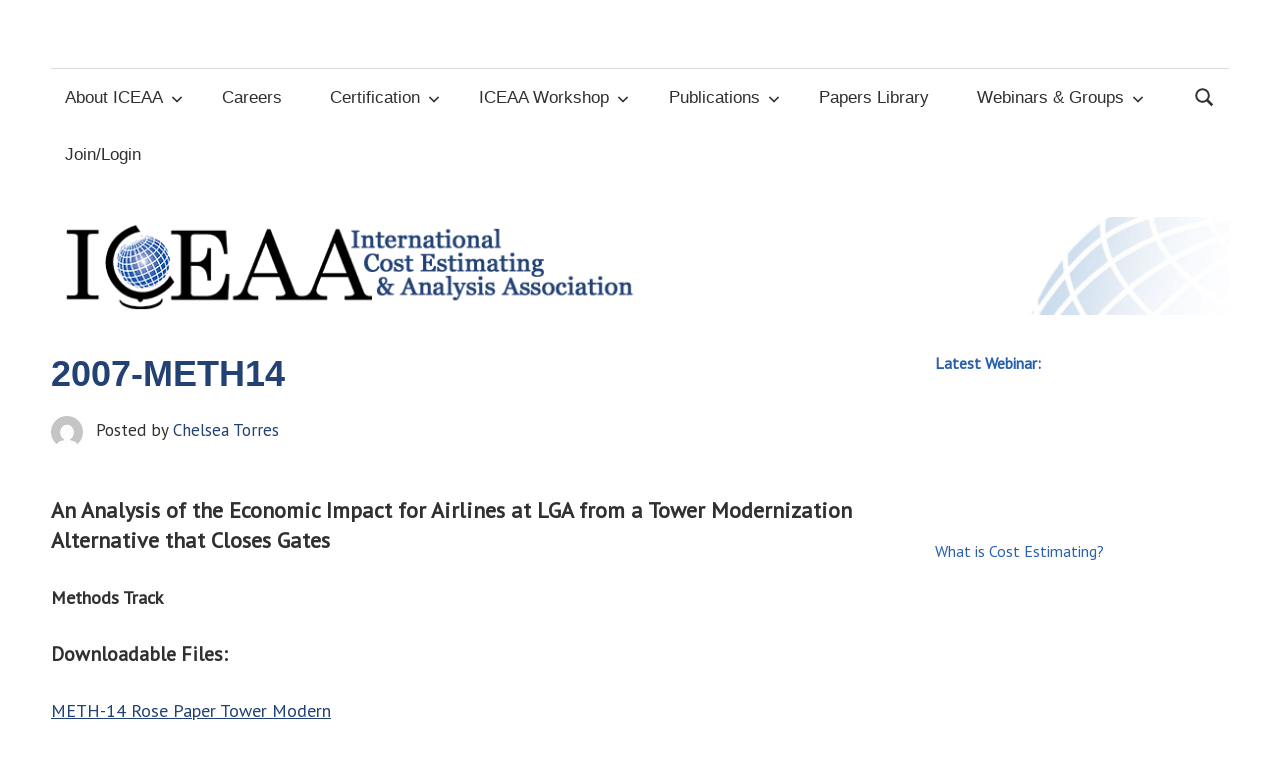

--- FILE ---
content_type: text/html; charset=UTF-8
request_url: https://www.iceaaonline.com/2007-meth14/
body_size: 17712
content:
<!DOCTYPE html>
<html lang="en-US">

<head>
<meta charset="UTF-8">
<meta name="viewport" content="width=device-width, initial-scale=1">
<link rel="profile" href="http://gmpg.org/xfn/11">
<link rel="pingback" href="https://www.iceaaonline.com/xmlrpc.php">

<title>2007-METH14 &#8211; International Cost Estimating and Analysis Association</title>
<meta name='robots' content='max-image-preview:large' />
<link rel='dns-prefetch' href='//fonts.googleapis.com' />
<link rel="alternate" type="application/rss+xml" title="International Cost Estimating and Analysis Association &raquo; Feed" href="https://www.iceaaonline.com/feed/" />
<link rel="alternate" type="application/rss+xml" title="International Cost Estimating and Analysis Association &raquo; Comments Feed" href="https://www.iceaaonline.com/comments/feed/" />
<link rel="alternate" type="text/calendar" title="International Cost Estimating and Analysis Association &raquo; iCal Feed" href="https://www.iceaaonline.com/calendar/?ical=1" />
		<!-- This site uses the Google Analytics by ExactMetrics plugin v8.11.1 - Using Analytics tracking - https://www.exactmetrics.com/ -->
							<script src="//www.googletagmanager.com/gtag/js?id=G-NJBCKNGPT9"  data-cfasync="false" data-wpfc-render="false" type="text/javascript" async></script>
			<script data-cfasync="false" data-wpfc-render="false" type="text/javascript">
				var em_version = '8.11.1';
				var em_track_user = true;
				var em_no_track_reason = '';
								var ExactMetricsDefaultLocations = {"page_location":"https:\/\/www.iceaaonline.com\/2007-meth14\/"};
								if ( typeof ExactMetricsPrivacyGuardFilter === 'function' ) {
					var ExactMetricsLocations = (typeof ExactMetricsExcludeQuery === 'object') ? ExactMetricsPrivacyGuardFilter( ExactMetricsExcludeQuery ) : ExactMetricsPrivacyGuardFilter( ExactMetricsDefaultLocations );
				} else {
					var ExactMetricsLocations = (typeof ExactMetricsExcludeQuery === 'object') ? ExactMetricsExcludeQuery : ExactMetricsDefaultLocations;
				}

								var disableStrs = [
										'ga-disable-G-NJBCKNGPT9',
									];

				/* Function to detect opted out users */
				function __gtagTrackerIsOptedOut() {
					for (var index = 0; index < disableStrs.length; index++) {
						if (document.cookie.indexOf(disableStrs[index] + '=true') > -1) {
							return true;
						}
					}

					return false;
				}

				/* Disable tracking if the opt-out cookie exists. */
				if (__gtagTrackerIsOptedOut()) {
					for (var index = 0; index < disableStrs.length; index++) {
						window[disableStrs[index]] = true;
					}
				}

				/* Opt-out function */
				function __gtagTrackerOptout() {
					for (var index = 0; index < disableStrs.length; index++) {
						document.cookie = disableStrs[index] + '=true; expires=Thu, 31 Dec 2099 23:59:59 UTC; path=/';
						window[disableStrs[index]] = true;
					}
				}

				if ('undefined' === typeof gaOptout) {
					function gaOptout() {
						__gtagTrackerOptout();
					}
				}
								window.dataLayer = window.dataLayer || [];

				window.ExactMetricsDualTracker = {
					helpers: {},
					trackers: {},
				};
				if (em_track_user) {
					function __gtagDataLayer() {
						dataLayer.push(arguments);
					}

					function __gtagTracker(type, name, parameters) {
						if (!parameters) {
							parameters = {};
						}

						if (parameters.send_to) {
							__gtagDataLayer.apply(null, arguments);
							return;
						}

						if (type === 'event') {
														parameters.send_to = exactmetrics_frontend.v4_id;
							var hookName = name;
							if (typeof parameters['event_category'] !== 'undefined') {
								hookName = parameters['event_category'] + ':' + name;
							}

							if (typeof ExactMetricsDualTracker.trackers[hookName] !== 'undefined') {
								ExactMetricsDualTracker.trackers[hookName](parameters);
							} else {
								__gtagDataLayer('event', name, parameters);
							}
							
						} else {
							__gtagDataLayer.apply(null, arguments);
						}
					}

					__gtagTracker('js', new Date());
					__gtagTracker('set', {
						'developer_id.dNDMyYj': true,
											});
					if ( ExactMetricsLocations.page_location ) {
						__gtagTracker('set', ExactMetricsLocations);
					}
										__gtagTracker('config', 'G-NJBCKNGPT9', {"forceSSL":"true"} );
										window.gtag = __gtagTracker;										(function () {
						/* https://developers.google.com/analytics/devguides/collection/analyticsjs/ */
						/* ga and __gaTracker compatibility shim. */
						var noopfn = function () {
							return null;
						};
						var newtracker = function () {
							return new Tracker();
						};
						var Tracker = function () {
							return null;
						};
						var p = Tracker.prototype;
						p.get = noopfn;
						p.set = noopfn;
						p.send = function () {
							var args = Array.prototype.slice.call(arguments);
							args.unshift('send');
							__gaTracker.apply(null, args);
						};
						var __gaTracker = function () {
							var len = arguments.length;
							if (len === 0) {
								return;
							}
							var f = arguments[len - 1];
							if (typeof f !== 'object' || f === null || typeof f.hitCallback !== 'function') {
								if ('send' === arguments[0]) {
									var hitConverted, hitObject = false, action;
									if ('event' === arguments[1]) {
										if ('undefined' !== typeof arguments[3]) {
											hitObject = {
												'eventAction': arguments[3],
												'eventCategory': arguments[2],
												'eventLabel': arguments[4],
												'value': arguments[5] ? arguments[5] : 1,
											}
										}
									}
									if ('pageview' === arguments[1]) {
										if ('undefined' !== typeof arguments[2]) {
											hitObject = {
												'eventAction': 'page_view',
												'page_path': arguments[2],
											}
										}
									}
									if (typeof arguments[2] === 'object') {
										hitObject = arguments[2];
									}
									if (typeof arguments[5] === 'object') {
										Object.assign(hitObject, arguments[5]);
									}
									if ('undefined' !== typeof arguments[1].hitType) {
										hitObject = arguments[1];
										if ('pageview' === hitObject.hitType) {
											hitObject.eventAction = 'page_view';
										}
									}
									if (hitObject) {
										action = 'timing' === arguments[1].hitType ? 'timing_complete' : hitObject.eventAction;
										hitConverted = mapArgs(hitObject);
										__gtagTracker('event', action, hitConverted);
									}
								}
								return;
							}

							function mapArgs(args) {
								var arg, hit = {};
								var gaMap = {
									'eventCategory': 'event_category',
									'eventAction': 'event_action',
									'eventLabel': 'event_label',
									'eventValue': 'event_value',
									'nonInteraction': 'non_interaction',
									'timingCategory': 'event_category',
									'timingVar': 'name',
									'timingValue': 'value',
									'timingLabel': 'event_label',
									'page': 'page_path',
									'location': 'page_location',
									'title': 'page_title',
									'referrer' : 'page_referrer',
								};
								for (arg in args) {
																		if (!(!args.hasOwnProperty(arg) || !gaMap.hasOwnProperty(arg))) {
										hit[gaMap[arg]] = args[arg];
									} else {
										hit[arg] = args[arg];
									}
								}
								return hit;
							}

							try {
								f.hitCallback();
							} catch (ex) {
							}
						};
						__gaTracker.create = newtracker;
						__gaTracker.getByName = newtracker;
						__gaTracker.getAll = function () {
							return [];
						};
						__gaTracker.remove = noopfn;
						__gaTracker.loaded = true;
						window['__gaTracker'] = __gaTracker;
					})();
									} else {
										console.log("");
					(function () {
						function __gtagTracker() {
							return null;
						}

						window['__gtagTracker'] = __gtagTracker;
						window['gtag'] = __gtagTracker;
					})();
									}
			</script>
							<!-- / Google Analytics by ExactMetrics -->
		<script type="text/javascript">
window._wpemojiSettings = {"baseUrl":"https:\/\/s.w.org\/images\/core\/emoji\/14.0.0\/72x72\/","ext":".png","svgUrl":"https:\/\/s.w.org\/images\/core\/emoji\/14.0.0\/svg\/","svgExt":".svg","source":{"concatemoji":"https:\/\/www.iceaaonline.com\/wp-includes\/js\/wp-emoji-release.min.js?ver=6.1.9"}};
/*! This file is auto-generated */
!function(e,a,t){var n,r,o,i=a.createElement("canvas"),p=i.getContext&&i.getContext("2d");function s(e,t){var a=String.fromCharCode,e=(p.clearRect(0,0,i.width,i.height),p.fillText(a.apply(this,e),0,0),i.toDataURL());return p.clearRect(0,0,i.width,i.height),p.fillText(a.apply(this,t),0,0),e===i.toDataURL()}function c(e){var t=a.createElement("script");t.src=e,t.defer=t.type="text/javascript",a.getElementsByTagName("head")[0].appendChild(t)}for(o=Array("flag","emoji"),t.supports={everything:!0,everythingExceptFlag:!0},r=0;r<o.length;r++)t.supports[o[r]]=function(e){if(p&&p.fillText)switch(p.textBaseline="top",p.font="600 32px Arial",e){case"flag":return s([127987,65039,8205,9895,65039],[127987,65039,8203,9895,65039])?!1:!s([55356,56826,55356,56819],[55356,56826,8203,55356,56819])&&!s([55356,57332,56128,56423,56128,56418,56128,56421,56128,56430,56128,56423,56128,56447],[55356,57332,8203,56128,56423,8203,56128,56418,8203,56128,56421,8203,56128,56430,8203,56128,56423,8203,56128,56447]);case"emoji":return!s([129777,127995,8205,129778,127999],[129777,127995,8203,129778,127999])}return!1}(o[r]),t.supports.everything=t.supports.everything&&t.supports[o[r]],"flag"!==o[r]&&(t.supports.everythingExceptFlag=t.supports.everythingExceptFlag&&t.supports[o[r]]);t.supports.everythingExceptFlag=t.supports.everythingExceptFlag&&!t.supports.flag,t.DOMReady=!1,t.readyCallback=function(){t.DOMReady=!0},t.supports.everything||(n=function(){t.readyCallback()},a.addEventListener?(a.addEventListener("DOMContentLoaded",n,!1),e.addEventListener("load",n,!1)):(e.attachEvent("onload",n),a.attachEvent("onreadystatechange",function(){"complete"===a.readyState&&t.readyCallback()})),(e=t.source||{}).concatemoji?c(e.concatemoji):e.wpemoji&&e.twemoji&&(c(e.twemoji),c(e.wpemoji)))}(window,document,window._wpemojiSettings);
</script>
<style type="text/css">
img.wp-smiley,
img.emoji {
	display: inline !important;
	border: none !important;
	box-shadow: none !important;
	height: 1em !important;
	width: 1em !important;
	margin: 0 0.07em !important;
	vertical-align: -0.1em !important;
	background: none !important;
	padding: 0 !important;
}
</style>
	<link rel='stylesheet' id='wp-block-library-css' href='https://www.iceaaonline.com/wp-includes/css/dist/block-library/style.min.css?ver=6.1.9' type='text/css' media='all' />
<link rel='stylesheet' id='wc-blocks-vendors-style-css' href='https://www.iceaaonline.com/wp-content/plugins/woocommerce/packages/woocommerce-blocks/build/wc-blocks-vendors-style.css?ver=9.4.4' type='text/css' media='all' />
<link rel='stylesheet' id='wc-blocks-style-css' href='https://www.iceaaonline.com/wp-content/plugins/woocommerce/packages/woocommerce-blocks/build/wc-blocks-style.css?ver=9.4.4' type='text/css' media='all' />
<link rel='stylesheet' id='classic-theme-styles-css' href='https://www.iceaaonline.com/wp-includes/css/classic-themes.min.css?ver=1' type='text/css' media='all' />
<style id='global-styles-inline-css' type='text/css'>
body{--wp--preset--color--black: #000000;--wp--preset--color--cyan-bluish-gray: #abb8c3;--wp--preset--color--white: #ffffff;--wp--preset--color--pale-pink: #f78da7;--wp--preset--color--vivid-red: #cf2e2e;--wp--preset--color--luminous-vivid-orange: #ff6900;--wp--preset--color--luminous-vivid-amber: #fcb900;--wp--preset--color--light-green-cyan: #7bdcb5;--wp--preset--color--vivid-green-cyan: #00d084;--wp--preset--color--pale-cyan-blue: #8ed1fc;--wp--preset--color--vivid-cyan-blue: #0693e3;--wp--preset--color--vivid-purple: #9b51e0;--wp--preset--color--primary: #33bbcc;--wp--preset--color--secondary: #008899;--wp--preset--color--tertiary: #005566;--wp--preset--color--accent: #cc3833;--wp--preset--color--highlight: #009912;--wp--preset--color--light-gray: #f0f0f0;--wp--preset--color--gray: #999999;--wp--preset--color--dark-gray: #303030;--wp--preset--gradient--vivid-cyan-blue-to-vivid-purple: linear-gradient(135deg,rgba(6,147,227,1) 0%,rgb(155,81,224) 100%);--wp--preset--gradient--light-green-cyan-to-vivid-green-cyan: linear-gradient(135deg,rgb(122,220,180) 0%,rgb(0,208,130) 100%);--wp--preset--gradient--luminous-vivid-amber-to-luminous-vivid-orange: linear-gradient(135deg,rgba(252,185,0,1) 0%,rgba(255,105,0,1) 100%);--wp--preset--gradient--luminous-vivid-orange-to-vivid-red: linear-gradient(135deg,rgba(255,105,0,1) 0%,rgb(207,46,46) 100%);--wp--preset--gradient--very-light-gray-to-cyan-bluish-gray: linear-gradient(135deg,rgb(238,238,238) 0%,rgb(169,184,195) 100%);--wp--preset--gradient--cool-to-warm-spectrum: linear-gradient(135deg,rgb(74,234,220) 0%,rgb(151,120,209) 20%,rgb(207,42,186) 40%,rgb(238,44,130) 60%,rgb(251,105,98) 80%,rgb(254,248,76) 100%);--wp--preset--gradient--blush-light-purple: linear-gradient(135deg,rgb(255,206,236) 0%,rgb(152,150,240) 100%);--wp--preset--gradient--blush-bordeaux: linear-gradient(135deg,rgb(254,205,165) 0%,rgb(254,45,45) 50%,rgb(107,0,62) 100%);--wp--preset--gradient--luminous-dusk: linear-gradient(135deg,rgb(255,203,112) 0%,rgb(199,81,192) 50%,rgb(65,88,208) 100%);--wp--preset--gradient--pale-ocean: linear-gradient(135deg,rgb(255,245,203) 0%,rgb(182,227,212) 50%,rgb(51,167,181) 100%);--wp--preset--gradient--electric-grass: linear-gradient(135deg,rgb(202,248,128) 0%,rgb(113,206,126) 100%);--wp--preset--gradient--midnight: linear-gradient(135deg,rgb(2,3,129) 0%,rgb(40,116,252) 100%);--wp--preset--duotone--dark-grayscale: url('#wp-duotone-dark-grayscale');--wp--preset--duotone--grayscale: url('#wp-duotone-grayscale');--wp--preset--duotone--purple-yellow: url('#wp-duotone-purple-yellow');--wp--preset--duotone--blue-red: url('#wp-duotone-blue-red');--wp--preset--duotone--midnight: url('#wp-duotone-midnight');--wp--preset--duotone--magenta-yellow: url('#wp-duotone-magenta-yellow');--wp--preset--duotone--purple-green: url('#wp-duotone-purple-green');--wp--preset--duotone--blue-orange: url('#wp-duotone-blue-orange');--wp--preset--font-size--small: 13px;--wp--preset--font-size--medium: 20px;--wp--preset--font-size--large: 36px;--wp--preset--font-size--x-large: 42px;--wp--preset--spacing--20: 0.44rem;--wp--preset--spacing--30: 0.67rem;--wp--preset--spacing--40: 1rem;--wp--preset--spacing--50: 1.5rem;--wp--preset--spacing--60: 2.25rem;--wp--preset--spacing--70: 3.38rem;--wp--preset--spacing--80: 5.06rem;}:where(.is-layout-flex){gap: 0.5em;}body .is-layout-flow > .alignleft{float: left;margin-inline-start: 0;margin-inline-end: 2em;}body .is-layout-flow > .alignright{float: right;margin-inline-start: 2em;margin-inline-end: 0;}body .is-layout-flow > .aligncenter{margin-left: auto !important;margin-right: auto !important;}body .is-layout-constrained > .alignleft{float: left;margin-inline-start: 0;margin-inline-end: 2em;}body .is-layout-constrained > .alignright{float: right;margin-inline-start: 2em;margin-inline-end: 0;}body .is-layout-constrained > .aligncenter{margin-left: auto !important;margin-right: auto !important;}body .is-layout-constrained > :where(:not(.alignleft):not(.alignright):not(.alignfull)){max-width: var(--wp--style--global--content-size);margin-left: auto !important;margin-right: auto !important;}body .is-layout-constrained > .alignwide{max-width: var(--wp--style--global--wide-size);}body .is-layout-flex{display: flex;}body .is-layout-flex{flex-wrap: wrap;align-items: center;}body .is-layout-flex > *{margin: 0;}:where(.wp-block-columns.is-layout-flex){gap: 2em;}.has-black-color{color: var(--wp--preset--color--black) !important;}.has-cyan-bluish-gray-color{color: var(--wp--preset--color--cyan-bluish-gray) !important;}.has-white-color{color: var(--wp--preset--color--white) !important;}.has-pale-pink-color{color: var(--wp--preset--color--pale-pink) !important;}.has-vivid-red-color{color: var(--wp--preset--color--vivid-red) !important;}.has-luminous-vivid-orange-color{color: var(--wp--preset--color--luminous-vivid-orange) !important;}.has-luminous-vivid-amber-color{color: var(--wp--preset--color--luminous-vivid-amber) !important;}.has-light-green-cyan-color{color: var(--wp--preset--color--light-green-cyan) !important;}.has-vivid-green-cyan-color{color: var(--wp--preset--color--vivid-green-cyan) !important;}.has-pale-cyan-blue-color{color: var(--wp--preset--color--pale-cyan-blue) !important;}.has-vivid-cyan-blue-color{color: var(--wp--preset--color--vivid-cyan-blue) !important;}.has-vivid-purple-color{color: var(--wp--preset--color--vivid-purple) !important;}.has-black-background-color{background-color: var(--wp--preset--color--black) !important;}.has-cyan-bluish-gray-background-color{background-color: var(--wp--preset--color--cyan-bluish-gray) !important;}.has-white-background-color{background-color: var(--wp--preset--color--white) !important;}.has-pale-pink-background-color{background-color: var(--wp--preset--color--pale-pink) !important;}.has-vivid-red-background-color{background-color: var(--wp--preset--color--vivid-red) !important;}.has-luminous-vivid-orange-background-color{background-color: var(--wp--preset--color--luminous-vivid-orange) !important;}.has-luminous-vivid-amber-background-color{background-color: var(--wp--preset--color--luminous-vivid-amber) !important;}.has-light-green-cyan-background-color{background-color: var(--wp--preset--color--light-green-cyan) !important;}.has-vivid-green-cyan-background-color{background-color: var(--wp--preset--color--vivid-green-cyan) !important;}.has-pale-cyan-blue-background-color{background-color: var(--wp--preset--color--pale-cyan-blue) !important;}.has-vivid-cyan-blue-background-color{background-color: var(--wp--preset--color--vivid-cyan-blue) !important;}.has-vivid-purple-background-color{background-color: var(--wp--preset--color--vivid-purple) !important;}.has-black-border-color{border-color: var(--wp--preset--color--black) !important;}.has-cyan-bluish-gray-border-color{border-color: var(--wp--preset--color--cyan-bluish-gray) !important;}.has-white-border-color{border-color: var(--wp--preset--color--white) !important;}.has-pale-pink-border-color{border-color: var(--wp--preset--color--pale-pink) !important;}.has-vivid-red-border-color{border-color: var(--wp--preset--color--vivid-red) !important;}.has-luminous-vivid-orange-border-color{border-color: var(--wp--preset--color--luminous-vivid-orange) !important;}.has-luminous-vivid-amber-border-color{border-color: var(--wp--preset--color--luminous-vivid-amber) !important;}.has-light-green-cyan-border-color{border-color: var(--wp--preset--color--light-green-cyan) !important;}.has-vivid-green-cyan-border-color{border-color: var(--wp--preset--color--vivid-green-cyan) !important;}.has-pale-cyan-blue-border-color{border-color: var(--wp--preset--color--pale-cyan-blue) !important;}.has-vivid-cyan-blue-border-color{border-color: var(--wp--preset--color--vivid-cyan-blue) !important;}.has-vivid-purple-border-color{border-color: var(--wp--preset--color--vivid-purple) !important;}.has-vivid-cyan-blue-to-vivid-purple-gradient-background{background: var(--wp--preset--gradient--vivid-cyan-blue-to-vivid-purple) !important;}.has-light-green-cyan-to-vivid-green-cyan-gradient-background{background: var(--wp--preset--gradient--light-green-cyan-to-vivid-green-cyan) !important;}.has-luminous-vivid-amber-to-luminous-vivid-orange-gradient-background{background: var(--wp--preset--gradient--luminous-vivid-amber-to-luminous-vivid-orange) !important;}.has-luminous-vivid-orange-to-vivid-red-gradient-background{background: var(--wp--preset--gradient--luminous-vivid-orange-to-vivid-red) !important;}.has-very-light-gray-to-cyan-bluish-gray-gradient-background{background: var(--wp--preset--gradient--very-light-gray-to-cyan-bluish-gray) !important;}.has-cool-to-warm-spectrum-gradient-background{background: var(--wp--preset--gradient--cool-to-warm-spectrum) !important;}.has-blush-light-purple-gradient-background{background: var(--wp--preset--gradient--blush-light-purple) !important;}.has-blush-bordeaux-gradient-background{background: var(--wp--preset--gradient--blush-bordeaux) !important;}.has-luminous-dusk-gradient-background{background: var(--wp--preset--gradient--luminous-dusk) !important;}.has-pale-ocean-gradient-background{background: var(--wp--preset--gradient--pale-ocean) !important;}.has-electric-grass-gradient-background{background: var(--wp--preset--gradient--electric-grass) !important;}.has-midnight-gradient-background{background: var(--wp--preset--gradient--midnight) !important;}.has-small-font-size{font-size: var(--wp--preset--font-size--small) !important;}.has-medium-font-size{font-size: var(--wp--preset--font-size--medium) !important;}.has-large-font-size{font-size: var(--wp--preset--font-size--large) !important;}.has-x-large-font-size{font-size: var(--wp--preset--font-size--x-large) !important;}
.wp-block-navigation a:where(:not(.wp-element-button)){color: inherit;}
:where(.wp-block-columns.is-layout-flex){gap: 2em;}
.wp-block-pullquote{font-size: 1.5em;line-height: 1.6;}
</style>
<link rel='stylesheet' id='events-manager-css' href='https://www.iceaaonline.com/wp-content/plugins/events-manager/includes/css/events-manager.min.css?ver=6.4.5.1' type='text/css' media='all' />
<style id='events-manager-inline-css' type='text/css'>
body .em { --font-family : inherit; --font-weight : inherit; --font-size : 1em; --line-height : inherit; }
</style>
<link rel='stylesheet' id='events-manager-pro-css' href='https://www.iceaaonline.com/wp-content/plugins/events-manager-pro/includes/css/events-manager-pro.css?ver=3.1.3' type='text/css' media='all' />
<link rel='stylesheet' id='wpsm_ac-font-awesome-front-css' href='https://www.iceaaonline.com/wp-content/plugins/responsive-accordion-and-collapse/css/font-awesome/css/font-awesome.min.css?ver=6.1.9' type='text/css' media='all' />
<link rel='stylesheet' id='wpsm_ac_bootstrap-front-css' href='https://www.iceaaonline.com/wp-content/plugins/responsive-accordion-and-collapse/css/bootstrap-front.css?ver=6.1.9' type='text/css' media='all' />
<link rel='stylesheet' id='woocommerce-layout-css' href='https://www.iceaaonline.com/wp-content/plugins/woocommerce/assets/css/woocommerce-layout.css?ver=7.4.1' type='text/css' media='all' />
<style id='woocommerce-layout-inline-css' type='text/css'>

	.infinite-scroll .woocommerce-pagination {
		display: none;
	}
</style>
<link rel='stylesheet' id='woocommerce-smallscreen-css' href='https://www.iceaaonline.com/wp-content/plugins/woocommerce/assets/css/woocommerce-smallscreen.css?ver=7.4.1' type='text/css' media='only screen and (max-width: 768px)' />
<link rel='stylesheet' id='woocommerce-general-css' href='https://www.iceaaonline.com/wp-content/plugins/woocommerce/assets/css/woocommerce.css?ver=7.4.1' type='text/css' media='all' />
<style id='woocommerce-inline-inline-css' type='text/css'>
.woocommerce form .form-row .required { visibility: visible; }
</style>
<link rel='stylesheet' id='wpcp-slick-css' href='https://www.iceaaonline.com/wp-content/plugins/wp-carousel-pro/public/css/slick.min.css?ver=3.1.5' type='text/css' media='all' />
<link rel='stylesheet' id='wpcp-bx-slider-css-css' href='https://www.iceaaonline.com/wp-content/plugins/wp-carousel-pro/public/css/jquery.bxslider.min.css?ver=3.1.5' type='text/css' media='all' />
<link rel='stylesheet' id='wp-carousel-pro-fontawesome-css' href='https://www.iceaaonline.com/wp-content/plugins/wp-carousel-pro/public/css/font-awesome.min.css?ver=3.1.5' type='text/css' media='all' />
<link rel='stylesheet' id='wpcp-magnific-popup-css' href='https://www.iceaaonline.com/wp-content/plugins/wp-carousel-pro/public/css/magnific-popup.min.css?ver=3.1.5' type='text/css' media='all' />
<link rel='stylesheet' id='wp-carousel-pro-css' href='https://www.iceaaonline.com/wp-content/plugins/wp-carousel-pro/public/css/wp-carousel-pro-public.min.css?ver=3.1.5' type='text/css' media='all' />
<link rel='stylesheet' id='googlefonts-css' href='https://fonts.googleapis.com/css?family=PT+Sans:400|PT+Sans+Narrow:400,700|PT+Sans+Narrow:700&subset=latin' type='text/css' media='all' />
<link rel='stylesheet' id='wp-polls-css' href='https://www.iceaaonline.com/wp-content/plugins/wp-polls/polls-css.css?ver=2.77.2' type='text/css' media='all' />
<style id='wp-polls-inline-css' type='text/css'>
.wp-polls .pollbar {
	margin: 1px;
	font-size: 6px;
	line-height: 8px;
	height: 8px;
	background-image: url('https://www.iceaaonline.com/wp-content/plugins/wp-polls/images/default/pollbg.gif');
	border: 1px solid #c8c8c8;
}

</style>
<link rel='stylesheet' id='maxwell-stylesheet-css' href='https://www.iceaaonline.com/wp-content/themes/maxwell/style.css?ver=2.3.9' type='text/css' media='all' />
<style id='maxwell-stylesheet-inline-css' type='text/css'>
.site-title, .site-description, .type-post .entry-footer .post-navigation, .type-post .entry-footer .entry-author { position: absolute; clip: rect(1px, 1px, 1px, 1px); width: 1px; height: 1px; overflow: hidden; }
</style>
<link rel='stylesheet' id='maxwell-safari-flexbox-fixes-css' href='https://www.iceaaonline.com/wp-content/themes/maxwell/assets/css/safari-flexbox-fixes.css?ver=20200827' type='text/css' media='all' />
<link rel='stylesheet' id='tablepress-default-css' href='https://www.iceaaonline.com/wp-content/tablepress-combined.min.css?ver=12' type='text/css' media='all' />
<link rel='stylesheet' id='maxwell-pro-css' href='https://www.iceaaonline.com/wp-content/plugins/maxwell-pro/assets/css/maxwell-pro.css?ver=2.2.3' type='text/css' media='all' />
<style id='maxwell-pro-inline-css' type='text/css'>
:root {--top-navi-submenu-color: #224174;--link-color: #224174;--title-color: #224174;--site-title-color: #224174;}:root {--text-font: "Helvetica", Arial, Helvetica, sans-serif; --title-font: "Georgia", Arial, Helvetica, sans-serif; --navi-font: "Times New Roman, Times", Arial, Helvetica, sans-serif; --widget-title-font: "Times New Roman, Times", Arial, Helvetica, sans-serif; }
</style>
<link rel='stylesheet' id='SP_WPCP-google-web-fonts-sp_wpcp_shortcode_options-css' href='//fonts.googleapis.com/css?family=Open+Sans%3A600%7COpen+Sans%3A600%7COpen+Sans%3A400n%7COpen+Sans%3A600%7COpen+Sans%3A400%7COpen+Sans%3A600%7COpen+Sans%3A400%7COpen+Sans%3A600%7COpen+Sans%3A400%7COpen+Sans%3A400%7COpen+Sans%3A700%7COpen+Sans%3A600' type='text/css' media='all' />
<script type='text/javascript' src='https://www.iceaaonline.com/wp-content/plugins/google-analytics-dashboard-for-wp/assets/js/frontend-gtag.min.js?ver=8.11.1' id='exactmetrics-frontend-script-js'></script>
<script data-cfasync="false" data-wpfc-render="false" type="text/javascript" id='exactmetrics-frontend-script-js-extra'>/* <![CDATA[ */
var exactmetrics_frontend = {"js_events_tracking":"true","download_extensions":"zip,mp3,mpeg,pdf,docx,pptx,xlsx,rar","inbound_paths":"[{\"path\":\"\\\/go\\\/\",\"label\":\"affiliate\"},{\"path\":\"\\\/recommend\\\/\",\"label\":\"affiliate\"}]","home_url":"https:\/\/www.iceaaonline.com","hash_tracking":"false","v4_id":"G-NJBCKNGPT9"};/* ]]> */
</script>
<script type='text/javascript' src='https://www.iceaaonline.com/wp-includes/js/jquery/jquery.min.js?ver=3.6.1' id='jquery-core-js'></script>
<script type='text/javascript' src='https://www.iceaaonline.com/wp-includes/js/jquery/jquery-migrate.min.js?ver=3.3.2' id='jquery-migrate-js'></script>
<script type='text/javascript' src='https://www.iceaaonline.com/wp-includes/js/jquery/ui/core.min.js?ver=1.13.2' id='jquery-ui-core-js'></script>
<script type='text/javascript' src='https://www.iceaaonline.com/wp-includes/js/jquery/ui/mouse.min.js?ver=1.13.2' id='jquery-ui-mouse-js'></script>
<script type='text/javascript' src='https://www.iceaaonline.com/wp-includes/js/jquery/ui/sortable.min.js?ver=1.13.2' id='jquery-ui-sortable-js'></script>
<script type='text/javascript' src='https://www.iceaaonline.com/wp-includes/js/jquery/ui/datepicker.min.js?ver=1.13.2' id='jquery-ui-datepicker-js'></script>
<script type='text/javascript' id='jquery-ui-datepicker-js-after'>
jQuery(function(jQuery){jQuery.datepicker.setDefaults({"closeText":"Close","currentText":"Today","monthNames":["January","February","March","April","May","June","July","August","September","October","November","December"],"monthNamesShort":["Jan","Feb","Mar","Apr","May","Jun","Jul","Aug","Sep","Oct","Nov","Dec"],"nextText":"Next","prevText":"Previous","dayNames":["Sunday","Monday","Tuesday","Wednesday","Thursday","Friday","Saturday"],"dayNamesShort":["Sun","Mon","Tue","Wed","Thu","Fri","Sat"],"dayNamesMin":["S","M","T","W","T","F","S"],"dateFormat":"MM d, yy","firstDay":0,"isRTL":false});});
</script>
<script type='text/javascript' src='https://www.iceaaonline.com/wp-includes/js/jquery/ui/resizable.min.js?ver=1.13.2' id='jquery-ui-resizable-js'></script>
<script type='text/javascript' src='https://www.iceaaonline.com/wp-includes/js/jquery/ui/draggable.min.js?ver=1.13.2' id='jquery-ui-draggable-js'></script>
<script type='text/javascript' src='https://www.iceaaonline.com/wp-includes/js/jquery/ui/controlgroup.min.js?ver=1.13.2' id='jquery-ui-controlgroup-js'></script>
<script type='text/javascript' src='https://www.iceaaonline.com/wp-includes/js/jquery/ui/checkboxradio.min.js?ver=1.13.2' id='jquery-ui-checkboxradio-js'></script>
<script type='text/javascript' src='https://www.iceaaonline.com/wp-includes/js/jquery/ui/button.min.js?ver=1.13.2' id='jquery-ui-button-js'></script>
<script type='text/javascript' src='https://www.iceaaonline.com/wp-includes/js/jquery/ui/dialog.min.js?ver=1.13.2' id='jquery-ui-dialog-js'></script>
<script type='text/javascript' id='events-manager-js-extra'>
/* <![CDATA[ */
var EM = {"ajaxurl":"https:\/\/www.iceaaonline.com\/wp-admin\/admin-ajax.php","locationajaxurl":"https:\/\/www.iceaaonline.com\/wp-admin\/admin-ajax.php?action=locations_search","firstDay":"0","locale":"en","dateFormat":"yy-mm-dd","ui_css":"https:\/\/www.iceaaonline.com\/wp-content\/plugins\/events-manager\/includes\/css\/jquery-ui\/build.min.css","show24hours":"0","is_ssl":"1","autocomplete_limit":"10","calendar":{"breakpoints":{"small":560,"medium":908,"large":false}},"datepicker":{"format":"d\/m\/Y"},"search":{"breakpoints":{"small":650,"medium":850,"full":false}},"url":"https:\/\/www.iceaaonline.com\/wp-content\/plugins\/events-manager","bookingInProgress":"Please wait while the booking is being submitted.","tickets_save":"Save Ticket","bookingajaxurl":"https:\/\/www.iceaaonline.com\/wp-admin\/admin-ajax.php","bookings_export_save":"Export Bookings","bookings_settings_save":"Save Settings","booking_delete":"Are you sure you want to delete?","booking_offset":"30","bookings":{"submit_button":{"text":{"default":"Proceed to Checkout","free":"Proceed to Checkout","payment":"Proceed to Checkout","processing":"Processing ..."}}},"bb_full":"Sold Out","bb_book":"Purchase","bb_booking":"Registering...","bb_booked":"Purchase Submitted","bb_error":"Registration Error. Try again?","bb_cancel":"Cancel","bb_canceling":"Canceling...","bb_cancelled":"Cancelled","bb_cancel_error":"Cancellation Error. Try again?","txt_search":"Search","txt_searching":"Searching...","txt_loading":"Loading...","cache":"","api_nonce":"a69c2900c9","attendance_api_url":"https:\/\/www.iceaaonline.com\/wp-json\/events-manager\/v1\/attendance","mb_empty_cart":"Are you sure you want to empty your cart?"};
/* ]]> */
</script>
<script type='text/javascript' src='https://www.iceaaonline.com/wp-content/plugins/events-manager/includes/js/events-manager.min.js?ver=6.4.5.1' id='events-manager-js'></script>
<script type='text/javascript' src='https://www.iceaaonline.com/wp-content/plugins/events-manager-pro/includes/js/events-manager-pro.js?ver=3.1.3' id='events-manager-pro-js'></script>
<!--[if lt IE 9]>
<script type='text/javascript' src='https://www.iceaaonline.com/wp-content/themes/maxwell/assets/js/html5shiv.min.js?ver=3.7.3' id='html5shiv-js'></script>
<![endif]-->
<script type='text/javascript' src='https://www.iceaaonline.com/wp-content/themes/maxwell/assets/js/svgxuse.min.js?ver=1.2.6' id='svgxuse-js'></script>
<link rel="https://api.w.org/" href="https://www.iceaaonline.com/wp-json/" /><link rel="alternate" type="application/json" href="https://www.iceaaonline.com/wp-json/wp/v2/posts/8734" /><link rel="EditURI" type="application/rsd+xml" title="RSD" href="https://www.iceaaonline.com/xmlrpc.php?rsd" />
<link rel="wlwmanifest" type="application/wlwmanifest+xml" href="https://www.iceaaonline.com/wp-includes/wlwmanifest.xml" />
<meta name="generator" content="WordPress 6.1.9" />
<meta name="generator" content="WooCommerce 7.4.1" />
<link rel="canonical" href="https://www.iceaaonline.com/2007-meth14/" />
<link rel='shortlink' href='https://www.iceaaonline.com/?p=8734' />
<link rel="alternate" type="application/json+oembed" href="https://www.iceaaonline.com/wp-json/oembed/1.0/embed?url=https%3A%2F%2Fwww.iceaaonline.com%2F2007-meth14%2F" />
<link rel="alternate" type="text/xml+oembed" href="https://www.iceaaonline.com/wp-json/oembed/1.0/embed?url=https%3A%2F%2Fwww.iceaaonline.com%2F2007-meth14%2F&#038;format=xml" />
<style type='text/css' media='screen'>
	body{ font-family:"PT Sans", arial, sans-serif;}
	h1{ font-family:"PT Sans Narrow", arial, sans-serif;}
	h3{ font-family:"PT Sans Narrow", arial, sans-serif;}
	h3{ font-family:"PT Sans Narrow", arial, sans-serif;}
</style>
<!-- fonts delivered by Wordpress Google Fonts, a plugin by Adrian3.com --><meta name="tec-api-version" content="v1"><meta name="tec-api-origin" content="https://www.iceaaonline.com"><link rel="alternate" href="https://www.iceaaonline.com/wp-json/tribe/events/v1/" />		<style type="text/css">
			.em-coupon-message { display:inline-block; margin:5px 0 0; }
			.em-coupon-success { color:green; }
			.em-coupon-error { color:red; }
			.em-cart-coupons-form .em-coupon-message{ margin:0 20px 0 0; }
			.em-coupon-error .em-icon {
				background-color: red;
				-webkit-mask-image: var(--icon-cross-circle);
				mask-image: var(--icon-cross-circle);
			}
			.em-coupon-success .em-icon {
				background-color: green;
				-webkit-mask-image: var(--icon-checkmark-circle);
				mask-image: var(--icon-checkmark-circle);
			}
			.em-coupon-code.loading {
				background: var(--icon-spinner) calc(100% - 10px) 50% no-repeat;
				background-size: 20px;
			}
		</style>
			<noscript><style>.woocommerce-product-gallery{ opacity: 1 !important; }</style></noscript>
	<style type="text/css" id="custom-background-css">
body.custom-background { background-color: #ffffff; }
</style>
	<link rel="icon" href="https://www.iceaaonline.com/wp-content/uploads/2019/05/cropped-Globe512-32x32.png" sizes="32x32" />
<link rel="icon" href="https://www.iceaaonline.com/wp-content/uploads/2019/05/cropped-Globe512-192x192.png" sizes="192x192" />
<link rel="apple-touch-icon" href="https://www.iceaaonline.com/wp-content/uploads/2019/05/cropped-Globe512-180x180.png" />
<meta name="msapplication-TileImage" content="https://www.iceaaonline.com/wp-content/uploads/2019/05/cropped-Globe512-270x270.png" />
</head>

<body class="post-template-default single single-post postid-8734 single-format-standard custom-background wp-embed-responsive theme-maxwell woocommerce-no-js tribe-no-js post-layout-one-column date-hidden categories-hidden">
<svg xmlns="http://www.w3.org/2000/svg" viewBox="0 0 0 0" width="0" height="0" focusable="false" role="none" style="visibility: hidden; position: absolute; left: -9999px; overflow: hidden;" ><defs><filter id="wp-duotone-dark-grayscale"><feColorMatrix color-interpolation-filters="sRGB" type="matrix" values=" .299 .587 .114 0 0 .299 .587 .114 0 0 .299 .587 .114 0 0 .299 .587 .114 0 0 " /><feComponentTransfer color-interpolation-filters="sRGB" ><feFuncR type="table" tableValues="0 0.49803921568627" /><feFuncG type="table" tableValues="0 0.49803921568627" /><feFuncB type="table" tableValues="0 0.49803921568627" /><feFuncA type="table" tableValues="1 1" /></feComponentTransfer><feComposite in2="SourceGraphic" operator="in" /></filter></defs></svg><svg xmlns="http://www.w3.org/2000/svg" viewBox="0 0 0 0" width="0" height="0" focusable="false" role="none" style="visibility: hidden; position: absolute; left: -9999px; overflow: hidden;" ><defs><filter id="wp-duotone-grayscale"><feColorMatrix color-interpolation-filters="sRGB" type="matrix" values=" .299 .587 .114 0 0 .299 .587 .114 0 0 .299 .587 .114 0 0 .299 .587 .114 0 0 " /><feComponentTransfer color-interpolation-filters="sRGB" ><feFuncR type="table" tableValues="0 1" /><feFuncG type="table" tableValues="0 1" /><feFuncB type="table" tableValues="0 1" /><feFuncA type="table" tableValues="1 1" /></feComponentTransfer><feComposite in2="SourceGraphic" operator="in" /></filter></defs></svg><svg xmlns="http://www.w3.org/2000/svg" viewBox="0 0 0 0" width="0" height="0" focusable="false" role="none" style="visibility: hidden; position: absolute; left: -9999px; overflow: hidden;" ><defs><filter id="wp-duotone-purple-yellow"><feColorMatrix color-interpolation-filters="sRGB" type="matrix" values=" .299 .587 .114 0 0 .299 .587 .114 0 0 .299 .587 .114 0 0 .299 .587 .114 0 0 " /><feComponentTransfer color-interpolation-filters="sRGB" ><feFuncR type="table" tableValues="0.54901960784314 0.98823529411765" /><feFuncG type="table" tableValues="0 1" /><feFuncB type="table" tableValues="0.71764705882353 0.25490196078431" /><feFuncA type="table" tableValues="1 1" /></feComponentTransfer><feComposite in2="SourceGraphic" operator="in" /></filter></defs></svg><svg xmlns="http://www.w3.org/2000/svg" viewBox="0 0 0 0" width="0" height="0" focusable="false" role="none" style="visibility: hidden; position: absolute; left: -9999px; overflow: hidden;" ><defs><filter id="wp-duotone-blue-red"><feColorMatrix color-interpolation-filters="sRGB" type="matrix" values=" .299 .587 .114 0 0 .299 .587 .114 0 0 .299 .587 .114 0 0 .299 .587 .114 0 0 " /><feComponentTransfer color-interpolation-filters="sRGB" ><feFuncR type="table" tableValues="0 1" /><feFuncG type="table" tableValues="0 0.27843137254902" /><feFuncB type="table" tableValues="0.5921568627451 0.27843137254902" /><feFuncA type="table" tableValues="1 1" /></feComponentTransfer><feComposite in2="SourceGraphic" operator="in" /></filter></defs></svg><svg xmlns="http://www.w3.org/2000/svg" viewBox="0 0 0 0" width="0" height="0" focusable="false" role="none" style="visibility: hidden; position: absolute; left: -9999px; overflow: hidden;" ><defs><filter id="wp-duotone-midnight"><feColorMatrix color-interpolation-filters="sRGB" type="matrix" values=" .299 .587 .114 0 0 .299 .587 .114 0 0 .299 .587 .114 0 0 .299 .587 .114 0 0 " /><feComponentTransfer color-interpolation-filters="sRGB" ><feFuncR type="table" tableValues="0 0" /><feFuncG type="table" tableValues="0 0.64705882352941" /><feFuncB type="table" tableValues="0 1" /><feFuncA type="table" tableValues="1 1" /></feComponentTransfer><feComposite in2="SourceGraphic" operator="in" /></filter></defs></svg><svg xmlns="http://www.w3.org/2000/svg" viewBox="0 0 0 0" width="0" height="0" focusable="false" role="none" style="visibility: hidden; position: absolute; left: -9999px; overflow: hidden;" ><defs><filter id="wp-duotone-magenta-yellow"><feColorMatrix color-interpolation-filters="sRGB" type="matrix" values=" .299 .587 .114 0 0 .299 .587 .114 0 0 .299 .587 .114 0 0 .299 .587 .114 0 0 " /><feComponentTransfer color-interpolation-filters="sRGB" ><feFuncR type="table" tableValues="0.78039215686275 1" /><feFuncG type="table" tableValues="0 0.94901960784314" /><feFuncB type="table" tableValues="0.35294117647059 0.47058823529412" /><feFuncA type="table" tableValues="1 1" /></feComponentTransfer><feComposite in2="SourceGraphic" operator="in" /></filter></defs></svg><svg xmlns="http://www.w3.org/2000/svg" viewBox="0 0 0 0" width="0" height="0" focusable="false" role="none" style="visibility: hidden; position: absolute; left: -9999px; overflow: hidden;" ><defs><filter id="wp-duotone-purple-green"><feColorMatrix color-interpolation-filters="sRGB" type="matrix" values=" .299 .587 .114 0 0 .299 .587 .114 0 0 .299 .587 .114 0 0 .299 .587 .114 0 0 " /><feComponentTransfer color-interpolation-filters="sRGB" ><feFuncR type="table" tableValues="0.65098039215686 0.40392156862745" /><feFuncG type="table" tableValues="0 1" /><feFuncB type="table" tableValues="0.44705882352941 0.4" /><feFuncA type="table" tableValues="1 1" /></feComponentTransfer><feComposite in2="SourceGraphic" operator="in" /></filter></defs></svg><svg xmlns="http://www.w3.org/2000/svg" viewBox="0 0 0 0" width="0" height="0" focusable="false" role="none" style="visibility: hidden; position: absolute; left: -9999px; overflow: hidden;" ><defs><filter id="wp-duotone-blue-orange"><feColorMatrix color-interpolation-filters="sRGB" type="matrix" values=" .299 .587 .114 0 0 .299 .587 .114 0 0 .299 .587 .114 0 0 .299 .587 .114 0 0 " /><feComponentTransfer color-interpolation-filters="sRGB" ><feFuncR type="table" tableValues="0.098039215686275 1" /><feFuncG type="table" tableValues="0 0.66274509803922" /><feFuncB type="table" tableValues="0.84705882352941 0.41960784313725" /><feFuncA type="table" tableValues="1 1" /></feComponentTransfer><feComposite in2="SourceGraphic" operator="in" /></filter></defs></svg>
	
	
	<div id="page" class="hfeed site">

		<a class="skip-link screen-reader-text" href="#content">Skip to content</a>

		
		<header id="masthead" class="site-header clearfix" role="banner">

			<div class="header-main container clearfix">

				<div id="logo" class="site-branding clearfix">

										
			<p class="site-title"><a href="https://www.iceaaonline.com/" rel="home">International Cost Estimating and Analysis Association</a></p>

							
				</div><!-- .site-branding -->

				<div class="header-widgets clearfix">

					
				</div><!-- .header-widgets -->

			</div><!-- .header-main -->

			

	<div id="main-navigation-wrap" class="primary-navigation-wrap">

		
			<div class="header-search">

				<button class="header-search-icon" aria-label="Open search form" aria-expanded="false" aria-controls="header-search-dropdown" >
					<svg class="icon icon-search" aria-hidden="true" role="img"> <use xlink:href="https://www.iceaaonline.com/wp-content/themes/maxwell/assets/icons/genericons-neue.svg#search"></use> </svg>				</button>

				<div id="header-search-dropdown" class="header-search-form" >
					
<form role="search" method="get" class="search-form" action="https://www.iceaaonline.com/">
	<label>
		<span class="screen-reader-text">Search for:</span>
		<input type="search" class="search-field"
			placeholder="Search &hellip;"
			value="" name="s"
			title="Search for:" />
	</label>
	<button type="submit" class="search-submit">
		<svg class="icon icon-search" aria-hidden="true" role="img"> <use xlink:href="https://www.iceaaonline.com/wp-content/themes/maxwell/assets/icons/genericons-neue.svg#search"></use> </svg>		<span class="screen-reader-text">Search</span>
	</button>
</form>
					<a class="header-search-close" >
						<svg class="icon icon-close" aria-hidden="true" role="img"> <use xlink:href="https://www.iceaaonline.com/wp-content/themes/maxwell/assets/icons/genericons-neue.svg#close"></use> </svg>					</a>
				</div>

			</div>

			
		<button class="primary-menu-toggle menu-toggle" aria-controls="primary-menu" aria-expanded="false" >
			<svg class="icon icon-menu" aria-hidden="true" role="img"> <use xlink:href="https://www.iceaaonline.com/wp-content/themes/maxwell/assets/icons/genericons-neue.svg#menu"></use> </svg><svg class="icon icon-close" aria-hidden="true" role="img"> <use xlink:href="https://www.iceaaonline.com/wp-content/themes/maxwell/assets/icons/genericons-neue.svg#close"></use> </svg>			<span class="menu-toggle-text">Navigation</span>
		</button>

		<div class="primary-navigation">

			<nav id="site-navigation" class="main-navigation" role="navigation"  aria-label="Primary Menu">

				<ul id="primary-menu" class="menu"><li id="menu-item-10" class="menu-item menu-item-type-post_type menu-item-object-page menu-item-has-children menu-item-10"><a href="https://www.iceaaonline.com/about/">About ICEAA<svg class="icon icon-expand" aria-hidden="true" role="img"> <use xlink:href="https://www.iceaaonline.com/wp-content/themes/maxwell/assets/icons/genericons-neue.svg#expand"></use> </svg></a>
<ul class="sub-menu">
	<li id="menu-item-12226" class="menu-item menu-item-type-post_type menu-item-object-page menu-item-12226"><a href="https://www.iceaaonline.com/membership/">Join ICEAA</a></li>
	<li id="menu-item-12223" class="menu-item menu-item-type-post_type menu-item-object-page menu-item-12223"><a href="https://www.iceaaonline.com/membership/">Membership</a></li>
	<li id="menu-item-11907" class="menu-item menu-item-type-post_type menu-item-object-page menu-item-11907"><a href="https://www.iceaaonline.com/chapters/">Chapters</a></li>
	<li id="menu-item-13781" class="menu-item menu-item-type-custom menu-item-object-custom menu-item-13781"><a href="https://www.iceaaonline.com/membership/#emeritusfellow">Emeritus and Fellow Membership</a></li>
	<li id="menu-item-11906" class="menu-item menu-item-type-post_type menu-item-object-page menu-item-11906"><a href="https://www.iceaaonline.com/about/leadership/">ICEAA Leadership</a></li>
	<li id="menu-item-11909" class="menu-item menu-item-type-custom menu-item-object-custom menu-item-11909"><a href="https://www.iceaaonline.com/about/#governance">Governance Documents</a></li>
	<li id="menu-item-11903" class="menu-item menu-item-type-post_type menu-item-object-page menu-item-11903"><a href="https://www.iceaaonline.com/contact-iceaa/">Contact ICEAA</a></li>
	<li id="menu-item-11910" class="menu-item menu-item-type-custom menu-item-object-custom menu-item-11910"><a href="https://www.iceaaonline.com/membership/townhall/">Annual All-Member Meeting</a></li>
	<li id="menu-item-11902" class="menu-item menu-item-type-post_type menu-item-object-page menu-item-11902"><a href="https://www.iceaaonline.com/awards/">Association Awards</a></li>
</ul>
</li>
<li id="menu-item-941" class="menu-item menu-item-type-custom menu-item-object-custom menu-item-941"><a href="https://careers.iceaaonline.org/">Careers</a></li>
<li id="menu-item-187" class="menu-item menu-item-type-post_type menu-item-object-page menu-item-has-children menu-item-187"><a href="https://www.iceaaonline.com/certification/">Certification<svg class="icon icon-expand" aria-hidden="true" role="img"> <use xlink:href="https://www.iceaaonline.com/wp-content/themes/maxwell/assets/icons/genericons-neue.svg#expand"></use> </svg></a>
<ul class="sub-menu">
	<li id="menu-item-272" class="menu-item menu-item-type-post_type menu-item-object-page menu-item-272"><a href="https://www.iceaaonline.com/certification/">The Certification Program</a></li>
	<li id="menu-item-5136" class="menu-item menu-item-type-post_type menu-item-object-page menu-item-5136"><a href="https://www.iceaaonline.com/application/">Certification Exam Application</a></li>
	<li id="menu-item-12228" class="menu-item menu-item-type-custom menu-item-object-custom menu-item-12228"><a href="http://www.iceaaonline.com/upgrading/">Login to pay exam fees</a></li>
	<li id="menu-item-6511" class="menu-item menu-item-type-post_type menu-item-object-page menu-item-6511"><a href="https://www.iceaaonline.com/recertification/">Recertification Application</a></li>
	<li id="menu-item-279" class="menu-item menu-item-type-post_type menu-item-object-page menu-item-279"><a href="https://www.iceaaonline.com/certification-matters/achievements/">Current Certifications</a></li>
	<li id="menu-item-12251" class="menu-item menu-item-type-post_type menu-item-object-page menu-item-12251"><a href="https://www.iceaaonline.com/certificationfaq/">Certification FAQ</a></li>
</ul>
</li>
<li id="menu-item-12016" class="menu-item menu-item-type-post_type menu-item-object-page menu-item-has-children menu-item-12016"><a href="https://www.iceaaonline.com/workshop/">ICEAA Workshop<svg class="icon icon-expand" aria-hidden="true" role="img"> <use xlink:href="https://www.iceaaonline.com/wp-content/themes/maxwell/assets/icons/genericons-neue.svg#expand"></use> </svg></a>
<ul class="sub-menu">
	<li id="menu-item-12464" class="menu-item menu-item-type-custom menu-item-object-custom menu-item-12464"><a href="https://www.iceaaonline.com/calendar/">Events Calendar</a></li>
	<li id="menu-item-6385" class="menu-item menu-item-type-post_type menu-item-object-page menu-item-6385"><a href="https://www.iceaaonline.com/archives/">Workshop Proceedings Archives</a></li>
	<li id="menu-item-22065" class="menu-item menu-item-type-post_type menu-item-object-page menu-item-22065"><a href="https://www.iceaaonline.com/nfk2026/">2026 Professional Development &#038; Training Workshop</a></li>
	<li id="menu-item-20897" class="menu-item menu-item-type-post_type menu-item-object-page menu-item-20897"><a href="https://www.iceaaonline.com/atl2025/">2025 Professional Development &#038; Training Workshop</a></li>
	<li id="menu-item-20511" class="menu-item menu-item-type-post_type menu-item-object-page menu-item-20511"><a href="https://www.iceaaonline.com/its2024/">2024 SCAF/ICEAA International Training Symposium</a></li>
	<li id="menu-item-19593" class="menu-item menu-item-type-post_type menu-item-object-page menu-item-19593"><a href="https://www.iceaaonline.com/min2024/">2024 Professional Development &#038; Training Workshop</a></li>
	<li id="menu-item-17858" class="menu-item menu-item-type-post_type menu-item-object-page menu-item-17858"><a href="https://www.iceaaonline.com/sat2023/">2023 Professional Development &#038; Training Workshop</a></li>
	<li id="menu-item-16389" class="menu-item menu-item-type-post_type menu-item-object-page menu-item-16389"><a href="https://www.iceaaonline.com/pit2022/">2022 Professional Development &#038; Training Workshop</a></li>
	<li id="menu-item-16238" class="menu-item menu-item-type-post_type menu-item-object-page menu-item-16238"><a href="https://www.iceaaonline.com/summit2021/">2021 Training Summit</a></li>
	<li id="menu-item-15244" class="menu-item menu-item-type-post_type menu-item-object-page menu-item-15244"><a href="https://www.iceaaonline.com/online2021/">2021 ICEAA Online Workshop</a></li>
	<li id="menu-item-15545" class="menu-item menu-item-type-post_type menu-item-object-page menu-item-15545"><a href="https://www.iceaaonline.com/scaf2020iceaa/">2020 SCAF/ICEAA Virtual Workshop</a></li>
	<li id="menu-item-22064" class="menu-item menu-item-type-post_type menu-item-object-page menu-item-22064"><a href="https://www.iceaaonline.com/workshop/">Prior Workshops</a></li>
</ul>
</li>
<li id="menu-item-11905" class="menu-item menu-item-type-post_type menu-item-object-page menu-item-has-children menu-item-11905"><a href="https://www.iceaaonline.com/publications/">Publications<svg class="icon icon-expand" aria-hidden="true" role="img"> <use xlink:href="https://www.iceaaonline.com/wp-content/themes/maxwell/assets/icons/genericons-neue.svg#expand"></use> </svg></a>
<ul class="sub-menu">
	<li id="menu-item-16483" class="menu-item menu-item-type-custom menu-item-object-custom menu-item-16483"><a href="https://www.iceaaonline.com/publications/#journal">Journal of Cost Analysis &#038; Parametrics</a></li>
	<li id="menu-item-11912" class="menu-item menu-item-type-custom menu-item-object-custom menu-item-11912"><a href="https://www.iceaaonline.com/cebok/">CEBoK</a></li>
	<li id="menu-item-18443" class="menu-item menu-item-type-custom menu-item-object-custom menu-item-18443"><a href="https://www.iceaaonline.com/cebok/#cebokvids">CEBoK Training Videos</a></li>
	<li id="menu-item-17745" class="menu-item menu-item-type-post_type menu-item-object-page menu-item-17745"><a href="https://www.iceaaonline.com/cebok-s/">CEBoK-S</a></li>
	<li id="menu-item-11913" class="menu-item menu-item-type-post_type menu-item-object-page menu-item-11913"><a href="https://www.iceaaonline.com/publications/">ICEAA World Magazine</a></li>
	<li id="menu-item-11914" class="menu-item menu-item-type-custom menu-item-object-custom menu-item-11914"><a href="https://www.iceaaonline.com/publications/#newsbrief">Cost Estimating NewsBrief</a></li>
	<li id="menu-item-16802" class="menu-item menu-item-type-post_type menu-item-object-page menu-item-16802"><a href="https://www.iceaaonline.com/archives/">ICEAA Archives</a></li>
	<li id="menu-item-11904" class="menu-item menu-item-type-post_type menu-item-object-page menu-item-11904"><a href="https://www.iceaaonline.com/publications/stephenbook/">Collected Works of Dr. Stephen A. Book</a></li>
	<li id="menu-item-14724" class="menu-item menu-item-type-post_type menu-item-object-page menu-item-14724"><a href="https://www.iceaaonline.com/publications/solvingprm/">Collected Works of Dr. Christian B. Smart</a></li>
</ul>
</li>
<li id="menu-item-14198" class="menu-item menu-item-type-post_type menu-item-object-page menu-item-14198"><a href="https://www.iceaaonline.com/archives/">Papers Library</a></li>
<li id="menu-item-3767" class="menu-item menu-item-type-post_type menu-item-object-page menu-item-has-children menu-item-3767"><a href="https://www.iceaaonline.com/techshowcase/">Webinars &#038; Groups<svg class="icon icon-expand" aria-hidden="true" role="img"> <use xlink:href="https://www.iceaaonline.com/wp-content/themes/maxwell/assets/icons/genericons-neue.svg#expand"></use> </svg></a>
<ul class="sub-menu">
	<li id="menu-item-18442" class="menu-item menu-item-type-custom menu-item-object-custom menu-item-18442"><a href="https://www.iceaaonline.com/cebok/#cebokvids">CEBoK Training Videos</a></li>
	<li id="menu-item-14236" class="menu-item menu-item-type-post_type menu-item-object-page menu-item-14236"><a href="https://www.iceaaonline.com/qed/">QED Webinars &#038; the Professional Development Package</a></li>
	<li id="menu-item-16803" class="menu-item menu-item-type-post_type menu-item-object-page menu-item-16803"><a href="https://www.iceaaonline.com/oemcog/">OEM COG</a></li>
	<li id="menu-item-11200" class="menu-item menu-item-type-post_type menu-item-object-page menu-item-11200"><a href="https://www.iceaaonline.com/techshowcase/">Technology Showcase Webinar Series</a></li>
	<li id="menu-item-16804" class="menu-item menu-item-type-post_type menu-item-object-page menu-item-16804"><a href="https://www.iceaaonline.com/mlgroup/">Machine Learning Working Group</a></li>
	<li id="menu-item-18647" class="menu-item menu-item-type-post_type menu-item-object-page menu-item-18647"><a href="https://www.iceaaonline.com/costchallenge/">ICEAA Cost Challenge</a></li>
	<li id="menu-item-14237" class="menu-item menu-item-type-post_type menu-item-object-page menu-item-14237"><a href="https://www.iceaaonline.com/dls/">Distance Learning Series</a></li>
	<li id="menu-item-11199" class="menu-item menu-item-type-post_type menu-item-object-page menu-item-11199"><a href="https://www.iceaaonline.com/engage-collaborate-advance/">Engage.Collaborate.Advance</a></li>
</ul>
</li>
<li id="menu-item-12227" class="menu-item menu-item-type-custom menu-item-object-custom menu-item-12227"><a href="https://members.iceaaonline.com/">Join/Login</a></li>
</ul>			</nav><!-- #site-navigation -->

		</div><!-- .primary-navigation -->

	</div>



		</header><!-- #masthead -->

		
		
			<div id="headimg" class="header-image">

			
				<a href="http://www.iceaaonline.com/">
					<img src="https://www.iceaaonline.com/wp-content/uploads/2022/02/header1200x100-101421.png" srcset="https://www.iceaaonline.com/wp-content/uploads/2022/02/header1200x100-101421.png 1200w, https://www.iceaaonline.com/wp-content/uploads/2022/02/header1200x100-101421-300x25.png 300w, https://www.iceaaonline.com/wp-content/uploads/2022/02/header1200x100-101421-1024x85.png 1024w, https://www.iceaaonline.com/wp-content/uploads/2022/02/header1200x100-101421-768x64.png 768w, https://www.iceaaonline.com/wp-content/uploads/2022/02/header1200x100-101421-600x50.png 600w" width="1200" height="100" alt="International Cost Estimating and Analysis Association">
				</a>

			
			</div>

		
		<div id="content" class="site-content container clearfix">

			
	<section id="primary" class="content-single content-area">
		<main id="main" class="site-main" role="main">

		
<article id="post-8734" class="post-8734 post type-post status-publish format-standard hentry category-uncategorized">

	
	<header class="entry-header">

		<div class="entry-meta"><span class="meta-date"><a href="https://www.iceaaonline.com/2007-meth14/" title="12:36 pm" rel="bookmark"><time class="entry-date published updated" datetime="2017-09-29T12:36:54-04:00">September 29, 2017</time></a></span><span class="meta-category"> <a href="https://www.iceaaonline.com/category/uncategorized/" rel="category tag">Uncategorized</a></span></div>
		<h1 class="entry-title">2007-METH14</h1>
		<div class="posted-by"> <img alt='' src='https://secure.gravatar.com/avatar/9af6da3c6b4125406459bf4c88d3f232?s=32&#038;d=mm&#038;r=g' srcset='https://secure.gravatar.com/avatar/9af6da3c6b4125406459bf4c88d3f232?s=64&#038;d=mm&#038;r=g 2x' class='avatar avatar-32 photo' height='32' width='32' loading='lazy' decoding='async'/>Posted by <span class="meta-author"> <span class="author vcard"><a class="url fn n" href="https://www.iceaaonline.com/author/chelsea/" title="View all posts by Chelsea Torres" rel="author">Chelsea Torres</a></span></span></div>
	</header><!-- .entry-header -->

	<div class="entry-content clearfix">

		<h4>An Analysis of the Economic Impact for Airlines at LGA from a Tower Modernization Alternative that Closes Gates</h4>
<p><strong>Methods Track</strong></p>
<h5>Downloadable Files:</h5>
<p><a href="https://www.iceaaonline.com/wp-content/uploads/2017/09/METH-14-Rose-Paper-Tower-Modern.pdf">METH-14 Rose Paper Tower Modern</a></p>
<h4>Abstract:</h4>
<p>This paper examines the economic impact on airlines due to delay should the airport lose gates. This paper will describe the techniques and data used to develop the inputs for a queuing model of LaGuardia airport. The results of the analysis allowed us to estimate the economic impacts to the airlines.<br />
This, combined with the estimated costs, helped the FAA in making a decision on a new tower with no loss of gates versus upgrading the existing tower.</p>
<h4>Author:</h4>
<p><strong>Marc Rose</strong><br />
Marc is a Technical Leader with MCR, LLC and is the manager of the Operations Research branch of the SETA-II contract, providing supporting to the FAA. He has over 20 years of varied experience, including support for DoD and DoE, as well as the FAA.</p>
<p>In his role supporting the FAA, Marc has performed numerous Cost-Benefits analyses, provided detailed data analysis, developed the benefits for many FAA projects, and presented many papers at all levels of the FAA. Among other achievements, he developed the standards for applying risk to Return-On- Investment calculations, and provided a methodology for allocation of costs/benefits from the totals to the component costs/benefits.</p>
<p>Marc has degrees in Physics and Applied Mathematics. He is a member of INFORMS and SCEA and is a SCEA Certified Cost Estimator/Analyst.</p>

		
	</div><!-- .entry-content -->

	<footer class="entry-footer">

						
	</footer><!-- .entry-footer -->

</article>

<div id="comments" class="comments-area">

	
	
	
	
</div><!-- #comments -->

		</main><!-- #main -->
	</section><!-- #primary -->

	
	<section id="secondary" class="sidebar widget-area clearfix" role="complementary">

		<aside id="block-3" class="widget widget_block clearfix"><span style="font-size: 16px; color: #2961ae; line-height: 100%;"><b>Latest Webinar:</b></span>
<iframe src="https://www.youtube.com/embed/T7OUtKimPnM?si=iJDeH3FLfFO2tYW-" "="" frameborder="0" allowfullscreen="allowfullscreen"><span data-mce-type="bookmark" style="display: inline-block; width: 0px; overflow: hidden; line-height: 0;" class="mce_SELRES_start">﻿</span></iframe>

<span style="font-size: 16px; color: #2961ae; line-height: 120%;">What is Cost Estimating?</span>
<iframe src="https://www.youtube.com/embed/W5_G4T7MdiI" "="" frameborder="0" allowfullscreen="allowfullscreen"><span data-mce-type="bookmark" style="display: inline-block; width: 0px; overflow: hidden; line-height: 0;" class="mce_SELRES_start">﻿</span></iframe></aside><div  class="tribe-compatibility-container" >
	<div
		 class="tribe-common tribe-events tribe-events-view tribe-events-view--widget-events-list tribe-events-widget" 		data-js="tribe-events-view"
		data-view-rest-url="https://www.iceaaonline.com/wp-json/tribe/views/v2/html"
		data-view-manage-url="1"
							data-view-breakpoint-pointer="9235f119-0743-422e-af60-365e210563b9"
			>
		<div class="tribe-events-widget-events-list">

			<script type="application/ld+json">
[{"@context":"http://schema.org","@type":"Event","name":"2026 ICEAA Professional Development &#038; Training Workshop","description":"","url":"https://www.iceaaonline.com/calendar/nfk2026/","eventAttendanceMode":"https://schema.org/OfflineEventAttendanceMode","eventStatus":"https://schema.org/EventScheduled","startDate":"2026-05-12T00:00:00-04:00","endDate":"2026-05-14T23:59:59-04:00","performer":"Organization"}]
</script>
			<script data-js="tribe-events-view-data" type="application/json">
	{"slug":"widget-events-list","prev_url":"","next_url":"","view_class":"Tribe\\Events\\Views\\V2\\Views\\Widgets\\Widget_List_View","view_slug":"widget-events-list","view_label":"View","view":null,"should_manage_url":true,"id":null,"alias-slugs":null,"title":"2007-METH14 \u2013 International Cost Estimating and Analysis Association","limit":"5","no_upcoming_events":false,"featured_events_only":false,"jsonld_enable":true,"tribe_is_list_widget":false,"admin_fields":{"title":{"label":"Title:","type":"text","classes":"","dependency":"","id":"widget-tribe-widget-events-list-2-title","name":"widget-tribe-widget-events-list[2][title]","options":[],"placeholder":"","value":null},"limit":{"label":"Show:","type":"number","default":5,"min":1,"max":10,"step":1,"classes":"","dependency":"","id":"widget-tribe-widget-events-list-2-limit","name":"widget-tribe-widget-events-list[2][limit]","options":[],"placeholder":"","value":null},"no_upcoming_events":{"label":"Hide this widget if there are no upcoming events.","type":"checkbox","classes":"","dependency":"","id":"widget-tribe-widget-events-list-2-no_upcoming_events","name":"widget-tribe-widget-events-list[2][no_upcoming_events]","options":[],"placeholder":"","value":null},"featured_events_only":{"label":"Limit to featured events only","type":"checkbox","classes":"","dependency":"","id":"widget-tribe-widget-events-list-2-featured_events_only","name":"widget-tribe-widget-events-list[2][featured_events_only]","options":[],"placeholder":"","value":null},"jsonld_enable":{"label":"Generate JSON-LD data","type":"checkbox","classes":"","dependency":"","id":"widget-tribe-widget-events-list-2-jsonld_enable","name":"widget-tribe-widget-events-list[2][jsonld_enable]","options":[],"placeholder":"","value":null}},"events":[22052],"url":"https:\/\/www.iceaaonline.com\/?post_type=tribe_events&eventDisplay=widget-events-list","url_event_date":false,"bar":{"keyword":"","date":""},"today":"2026-01-25 00:00:00","now":"2026-01-25 03:27:31","rest_url":"https:\/\/www.iceaaonline.com\/wp-json\/tribe\/views\/v2\/html","rest_method":"POST","rest_nonce":"","today_url":"https:\/\/www.iceaaonline.com\/?post_type=tribe_events&eventDisplay=widget-events-list&name=2007-meth14","today_title":"Click to select today's date","today_label":"Today","prev_label":"","next_label":"","date_formats":{"compact":"Y-m-d","month_and_year_compact":"Y-m","month_and_year":"F Y","time_range_separator":" - ","date_time_separator":" @ "},"messages":[],"start_of_week":"0","header_title":"","header_title_element":"h1","content_title":"","breadcrumbs":[],"before_events":"","after_events":"\n<!--\nThis calendar is powered by The Events Calendar.\nhttp:\/\/evnt.is\/18wn\n-->\n","display_events_bar":false,"disable_event_search":false,"live_refresh":true,"ical":{"display_link":true,"link":{"url":"https:\/\/www.iceaaonline.com\/?post_type=tribe_events&#038;eventDisplay=widget-events-list&#038;ical=1","text":"Export Events","title":"Use this to share calendar data with Google Calendar, Apple iCal and other compatible apps"}},"container_classes":["tribe-common","tribe-events","tribe-events-view","tribe-events-view--widget-events-list","tribe-events-widget"],"container_data":[],"is_past":false,"breakpoints":{"xsmall":500,"medium":768,"full":960},"breakpoint_pointer":"9235f119-0743-422e-af60-365e210563b9","is_initial_load":true,"public_views":{"list":{"view_class":"Tribe\\Events\\Views\\V2\\Views\\List_View","view_url":"https:\/\/www.iceaaonline.com\/calendar\/list\/","view_label":"List"},"month":{"view_class":"Tribe\\Events\\Views\\V2\\Views\\Month_View","view_url":"https:\/\/www.iceaaonline.com\/calendar\/month\/","view_label":"Month"},"day":{"view_class":"Tribe\\Events\\Views\\V2\\Views\\Day_View","view_url":"https:\/\/www.iceaaonline.com\/calendar\/today\/","view_label":"Day"}},"show_latest_past":false,"compatibility_classes":["tribe-compatibility-container"],"view_more_text":"View Calendar","view_more_title":"View more events.","view_more_link":"https:\/\/www.iceaaonline.com\/calendar\/","widget_title":"Upcoming Events","hide_if_no_upcoming_events":false,"display":[],"subscribe_links":{"gcal":{"block_slug":"hasGoogleCalendar","label":"Google Calendar","single_label":"Add to Google Calendar","visible":true},"ical":{"block_slug":"hasiCal","label":"iCalendar","single_label":"Add to iCalendar","visible":true},"outlook-365":{"block_slug":"hasOutlook365","label":"Outlook 365","single_label":"Outlook 365","visible":true},"outlook-live":{"block_slug":"hasOutlookLive","label":"Outlook Live","single_label":"Outlook Live","visible":true}},"_context":{"slug":"widget-events-list"}}</script>

							<header class="tribe-events-widget-events-list__header">
					<h2 class="tribe-events-widget-events-list__header-title tribe-common-h6 tribe-common-h--alt">
						Upcoming Events					</h2>
				</header>
			
			
				<div class="tribe-events-widget-events-list__events">
											<div  class="tribe-common-g-row tribe-events-widget-events-list__event-row" >

	<div class="tribe-events-widget-events-list__event-date-tag tribe-common-g-col">
	<time class="tribe-events-widget-events-list__event-date-tag-datetime" datetime="2026-05-12">
		<span class="tribe-events-widget-events-list__event-date-tag-month">
			May		</span>
		<span class="tribe-events-widget-events-list__event-date-tag-daynum tribe-common-h2 tribe-common-h4--min-medium">
			12		</span>
	</time>
</div>

	<div class="tribe-events-widget-events-list__event-wrapper tribe-common-g-col">
		<article  class="tribe-events-widget-events-list__event post-22052 tribe_events type-tribe_events status-publish hentry" >
			<div class="tribe-events-widget-events-list__event-details">

				<header class="tribe-events-widget-events-list__event-header">
					<div class="tribe-events-widget-events-list__event-datetime-wrapper tribe-common-b2 tribe-common-b3--min-medium">
		<time class="tribe-events-widget-events-list__event-datetime" datetime="2026-05-12">
		<span class="tribe-event-date-start">May 12</span> - <span class="tribe-event-date-end">May 14</span>	</time>
	</div>
					<h3 class="tribe-events-widget-events-list__event-title tribe-common-h7">
	<a
		href="https://www.iceaaonline.com/calendar/nfk2026/"
		title="2026 ICEAA Professional Development &#038; Training Workshop"
		rel="bookmark"
		class="tribe-events-widget-events-list__event-title-link tribe-common-anchor-thin"
	>
		2026 ICEAA Professional Development &#038; Training Workshop	</a>
</h3>
				</header>

				
			</div>
		</article>
	</div>

</div>
									</div>

				<div class="tribe-events-widget-events-list__view-more tribe-common-b1 tribe-common-b2--min-medium">
	<a
		href="https://www.iceaaonline.com/calendar/"
		class="tribe-events-widget-events-list__view-more-link tribe-common-anchor-thin"
		title="View more events."
	>
		View Calendar	</a>
</div>

					</div>
	</div>
</div>
<script class="tribe-events-breakpoints">
	( function () {
		var completed = false;

		function initBreakpoints() {
			if ( completed ) {
				// This was fired already and completed no need to attach to the event listener.
				document.removeEventListener( 'DOMContentLoaded', initBreakpoints );
				return;
			}

			if ( 'undefined' === typeof window.tribe ) {
				return;
			}

			if ( 'undefined' === typeof window.tribe.events ) {
				return;
			}

			if ( 'undefined' === typeof window.tribe.events.views ) {
				return;
			}

			if ( 'undefined' === typeof window.tribe.events.views.breakpoints ) {
				return;
			}

			if ( 'function' !== typeof (window.tribe.events.views.breakpoints.setup) ) {
				return;
			}

			var container = document.querySelectorAll( '[data-view-breakpoint-pointer="9235f119-0743-422e-af60-365e210563b9"]' );
			if ( ! container ) {
				return;
			}

			window.tribe.events.views.breakpoints.setup( container );
			completed = true;
			// This was fired already and completed no need to attach to the event listener.
			document.removeEventListener( 'DOMContentLoaded', initBreakpoints );
		}

		// Try to init the breakpoints right away.
		initBreakpoints();
		document.addEventListener( 'DOMContentLoaded', initBreakpoints );
	})();
</script>
<script data-js='tribe-events-view-nonce-data' type='application/json'>{"_tec_view_rest_nonce_primary":"a21f8ae973","_tec_view_rest_nonce_secondary":""}</script>
	</section><!-- #secondary -->



	</div><!-- #content -->

	
	<div id="footer" class="footer-wrap">

		<footer id="colophon" class="site-footer container clearfix" role="contentinfo">

			
			<div id="footer-text" class="site-info">
				ICEAA is a proud <a href="https://www.onetcenter.org/" target="_blank" rel="noopener">US Department of Labor O*NET Ally</a>.

<a href="https://www.onetcenter.org/ally.html"><img class="alignnone" style="width: 130px;height: 60px;border: none" src="https://www.onetcenter.org/image/link/onet-ally.svg" alt="O*NET Ally" width="130" height="60" /></a></br>
</br>
4115 Annandale Road, Suite 306 | Annandale, VA | iceaa@iceaaonline.org  <br><br>
	<span class="credit-link">
		WordPress Theme: Maxwell by ThemeZee.	</span>

				</div><!-- .site-info -->

		</footer><!-- #colophon -->

	</div>

</div><!-- #page -->

		<script>
		( function ( body ) {
			'use strict';
			body.className = body.className.replace( /\btribe-no-js\b/, 'tribe-js' );
		} )( document.body );
		</script>
		<script> /* <![CDATA[ */var tribe_l10n_datatables = {"aria":{"sort_ascending":": activate to sort column ascending","sort_descending":": activate to sort column descending"},"length_menu":"Show _MENU_ entries","empty_table":"No data available in table","info":"Showing _START_ to _END_ of _TOTAL_ entries","info_empty":"Showing 0 to 0 of 0 entries","info_filtered":"(filtered from _MAX_ total entries)","zero_records":"No matching records found","search":"Search:","all_selected_text":"All items on this page were selected. ","select_all_link":"Select all pages","clear_selection":"Clear Selection.","pagination":{"all":"All","next":"Next","previous":"Previous"},"select":{"rows":{"0":"","_":": Selected %d rows","1":": Selected 1 row"}},"datepicker":{"dayNames":["Sunday","Monday","Tuesday","Wednesday","Thursday","Friday","Saturday"],"dayNamesShort":["Sun","Mon","Tue","Wed","Thu","Fri","Sat"],"dayNamesMin":["S","M","T","W","T","F","S"],"monthNames":["January","February","March","April","May","June","July","August","September","October","November","December"],"monthNamesShort":["January","February","March","April","May","June","July","August","September","October","November","December"],"monthNamesMin":["Jan","Feb","Mar","Apr","May","Jun","Jul","Aug","Sep","Oct","Nov","Dec"],"nextText":"Next","prevText":"Prev","currentText":"Today","closeText":"Done","today":"Today","clear":"Clear"}};/* ]]> */ </script>	<script type="text/javascript">
		(function () {
			var c = document.body.className;
			c = c.replace(/woocommerce-no-js/, 'woocommerce-js');
			document.body.className = c;
		})();
	</script>
	<link rel='stylesheet' id='tec-variables-skeleton-css' href='https://www.iceaaonline.com/wp-content/plugins/the-events-calendar/common/src/resources/css/variables-skeleton.min.css?ver=5.1.8' type='text/css' media='all' />
<link rel='stylesheet' id='tribe-common-skeleton-style-css' href='https://www.iceaaonline.com/wp-content/plugins/the-events-calendar/common/src/resources/css/common-skeleton.min.css?ver=5.1.8' type='text/css' media='all' />
<link rel='stylesheet' id='tribe-events-widgets-v2-events-list-skeleton-css' href='https://www.iceaaonline.com/wp-content/plugins/the-events-calendar/src/resources/css/widget-events-list-skeleton.min.css?ver=6.2.2' type='text/css' media='all' />
<link rel='stylesheet' id='tec-variables-full-css' href='https://www.iceaaonline.com/wp-content/plugins/the-events-calendar/common/src/resources/css/variables-full.min.css?ver=5.1.8' type='text/css' media='all' />
<link rel='stylesheet' id='tribe-common-full-style-css' href='https://www.iceaaonline.com/wp-content/plugins/the-events-calendar/common/src/resources/css/common-full.min.css?ver=5.1.8' type='text/css' media='all' />
<link rel='stylesheet' id='tribe-events-widgets-v2-events-list-full-css' href='https://www.iceaaonline.com/wp-content/plugins/the-events-calendar/src/resources/css/widget-events-list-full.min.css?ver=6.2.2' type='text/css' media='all' />
<script type='text/javascript' src='https://www.iceaaonline.com/wp-content/plugins/responsive-accordion-and-collapse/js/accordion-custom.js?ver=6.1.9' id='call_ac-custom-js-front-js'></script>
<script type='text/javascript' src='https://www.iceaaonline.com/wp-content/plugins/responsive-accordion-and-collapse/js/accordion.js?ver=6.1.9' id='call_ac-js-front-js'></script>
<script type='text/javascript' src='https://www.iceaaonline.com/wp-content/plugins/woocommerce/assets/js/jquery-blockui/jquery.blockUI.min.js?ver=2.7.0-wc.7.4.1' id='jquery-blockui-js'></script>
<script type='text/javascript' id='wc-add-to-cart-js-extra'>
/* <![CDATA[ */
var wc_add_to_cart_params = {"ajax_url":"\/wp-admin\/admin-ajax.php","wc_ajax_url":"\/?wc-ajax=%%endpoint%%","i18n_view_cart":"View cart","cart_url":"https:\/\/www.iceaaonline.com\/cart\/","is_cart":"","cart_redirect_after_add":"no"};
/* ]]> */
</script>
<script type='text/javascript' src='https://www.iceaaonline.com/wp-content/plugins/woocommerce/assets/js/frontend/add-to-cart.min.js?ver=7.4.1' id='wc-add-to-cart-js'></script>
<script type='text/javascript' src='https://www.iceaaonline.com/wp-content/plugins/woocommerce/assets/js/js-cookie/js.cookie.min.js?ver=2.1.4-wc.7.4.1' id='js-cookie-js'></script>
<script type='text/javascript' id='woocommerce-js-extra'>
/* <![CDATA[ */
var woocommerce_params = {"ajax_url":"\/wp-admin\/admin-ajax.php","wc_ajax_url":"\/?wc-ajax=%%endpoint%%"};
/* ]]> */
</script>
<script type='text/javascript' src='https://www.iceaaonline.com/wp-content/plugins/woocommerce/assets/js/frontend/woocommerce.min.js?ver=7.4.1' id='woocommerce-js'></script>
<script type='text/javascript' id='wc-cart-fragments-js-extra'>
/* <![CDATA[ */
var wc_cart_fragments_params = {"ajax_url":"\/wp-admin\/admin-ajax.php","wc_ajax_url":"\/?wc-ajax=%%endpoint%%","cart_hash_key":"wc_cart_hash_9d7a6469a24f41066a1a27c45079868c","fragment_name":"wc_fragments_9d7a6469a24f41066a1a27c45079868c","request_timeout":"5000"};
/* ]]> */
</script>
<script type='text/javascript' src='https://www.iceaaonline.com/wp-content/plugins/woocommerce/assets/js/frontend/cart-fragments.min.js?ver=7.4.1' id='wc-cart-fragments-js'></script>
<script type='text/javascript' id='wc-cart-fragments-js-after'>
		jQuery( 'body' ).bind( 'wc_fragments_refreshed', function() {
			var jetpackLazyImagesLoadEvent;
			try {
				jetpackLazyImagesLoadEvent = new Event( 'jetpack-lazy-images-load', {
					bubbles: true,
					cancelable: true
				} );
			} catch ( e ) {
				jetpackLazyImagesLoadEvent = document.createEvent( 'Event' )
				jetpackLazyImagesLoadEvent.initEvent( 'jetpack-lazy-images-load', true, true );
			}
			jQuery( 'body' ).get( 0 ).dispatchEvent( jetpackLazyImagesLoadEvent );
		} );
		
</script>
<script type='text/javascript' id='wp-polls-js-extra'>
/* <![CDATA[ */
var pollsL10n = {"ajax_url":"https:\/\/www.iceaaonline.com\/wp-admin\/admin-ajax.php","text_wait":"Your last request is still being processed. Please wait a while ...","text_valid":"Please choose a valid poll answer.","text_multiple":"Maximum number of choices allowed: ","show_loading":"1","show_fading":"1"};
/* ]]> */
</script>
<script type='text/javascript' src='https://www.iceaaonline.com/wp-content/plugins/wp-polls/polls-js.js?ver=2.77.2' id='wp-polls-js'></script>
<script type='text/javascript' id='maxwell-navigation-js-extra'>
/* <![CDATA[ */
var maxwellScreenReaderText = {"expand":"Expand child menu","collapse":"Collapse child menu","icon":"<svg class=\"icon icon-expand\" aria-hidden=\"true\" role=\"img\"> <use xlink:href=\"https:\/\/www.iceaaonline.com\/wp-content\/themes\/maxwell\/assets\/icons\/genericons-neue.svg#expand\"><\/use> <\/svg>"};
/* ]]> */
</script>
<script type='text/javascript' src='https://www.iceaaonline.com/wp-content/themes/maxwell/assets/js/navigation.min.js?ver=20220224' id='maxwell-navigation-js'></script>
<script type='text/javascript' src='https://www.iceaaonline.com/wp-content/plugins/maxwell-pro/assets/js/header-search.min.js?ver=20220121' id='maxwell-pro-header-search-js'></script>
<script type='text/javascript' id='maxwell-pro-scroll-to-top-js-extra'>
/* <![CDATA[ */
var maxwellProScrollToTop = {"icon":"<svg class=\"icon icon-collapse\" aria-hidden=\"true\" role=\"img\"> <use xlink:href=\"https:\/\/www.iceaaonline.com\/wp-content\/themes\/maxwell\/assets\/icons\/genericons-neue.svg#collapse\"><\/use> <\/svg>","label":"Scroll to top"};
/* ]]> */
</script>
<script type='text/javascript' src='https://www.iceaaonline.com/wp-content/plugins/maxwell-pro/assets/js/scroll-to-top.min.js?ver=20220924' id='maxwell-pro-scroll-to-top-js'></script>
<script type='text/javascript' src='https://www.iceaaonline.com/wp-content/plugins/the-events-calendar/common/src/resources/js/tribe-common.min.js?ver=5.1.8' id='tribe-common-js'></script>
<script type='text/javascript' src='https://www.iceaaonline.com/wp-content/plugins/the-events-calendar/common/src/resources/js/utils/query-string.min.js?ver=5.1.8' id='tribe-query-string-js'></script>
<script src='https://www.iceaaonline.com/wp-content/plugins/the-events-calendar/common/src/resources/js/underscore-before.js'></script>
<script type='text/javascript' src='https://www.iceaaonline.com/wp-includes/js/underscore.min.js?ver=1.13.4' id='underscore-js'></script>
<script src='https://www.iceaaonline.com/wp-content/plugins/the-events-calendar/common/src/resources/js/underscore-after.js'></script>
<script defer type='text/javascript' src='https://www.iceaaonline.com/wp-content/plugins/the-events-calendar/src/resources/js/views/manager.min.js?ver=6.2.2' id='tribe-events-views-v2-manager-js'></script>
<script type='text/javascript' src='https://www.iceaaonline.com/wp-content/plugins/the-events-calendar/src/resources/js/views/breakpoints.min.js?ver=6.2.2' id='tribe-events-views-v2-breakpoints-js'></script>

</body>
</html>


--- FILE ---
content_type: text/css
request_url: https://www.iceaaonline.com/wp-content/plugins/wp-carousel-pro/public/css/jquery.bxslider.min.css?ver=3.1.5
body_size: 818
content:
.sp-wpcp-wrapper{position:relative;margin-bottom:60px;padding:0;-ms-touch-action:pan-y;touch-action:pan-y;}.sp-wpcp-wrapper img{max-width:100%;display:block}.bxslider{margin:0;padding:0;-webkit-perspective:1000}ul.bxslider{list-style:none}.bx-viewport{-webkit-transform:translateZ(0)}.sp-wpcp-wrapper .bx-controls-auto,.sp-wpcp-wrapper .bx-pager{position:absolute;bottom:-30px;width:100%}.sp-wpcp-wrapper .bx-loading{min-height:50px;background:url(bx_loader.gif) center center no-repeat #fff;height:100%;width:100%;position:absolute;top:0;left:0;z-index:2000}.sp-wpcp-wrapper .bx-pager{text-align:center;font-size:.85em;font-family:Arial;font-weight:700;color:#666;padding-top:20px}.sp-wpcp-wrapper .bx-pager.bx-default-pager a{background:#666;display:block;width:10px;height:10px;margin:0 5px;outline:0;-moz-border-radius:5px;-webkit-border-radius:5px;border-radius:5px}.sp-wpcp-wrapper .bx-pager.bx-default-pager a.active,.sp-wpcp-wrapper .bx-pager.bx-default-pager a:focus,.sp-wpcp-wrapper .bx-pager.bx-default-pager a:hover{background:#000}.sp-wpcp-wrapper .bx-controls-auto .bx-controls-auto-item,.sp-wpcp-wrapper .bx-pager-item{display:inline-block;vertical-align:bottom}.sp-wpcp-wrapper .bx-pager-item{font-size:0;line-height:0}.sp-wpcp-wrapper .bx-prev{left:10px;background:url(images/controls.png) 0 -32px no-repeat}.sp-wpcp-wrapper .bx-prev:focus,.sp-wpcp-wrapper .bx-prev:hover{background-position:0 0}.sp-wpcp-wrapper .bx-next{right:10px;background:url(images/controls.png) -43px -32px no-repeat}.sp-wpcp-wrapper .bx-next:focus,.sp-wpcp-wrapper .bx-next:hover{background-position:-43px 0}.sp-wpcp-wrapper .bx-controls-direction a{position:absolute;top:50%;margin-top:-16px;outline:0;width:32px;height:32px;text-indent:-9999px;z-index:9999}.sp-wpcp-wrapper .bx-controls-direction a.disabled{display:none}.sp-wpcp-wrapper .bx-controls-auto{text-align:center}.sp-wpcp-wrapper .bx-controls-auto .bx-start{display:block;text-indent:-9999px;width:10px;height:11px;outline:0;background:url(images/controls.png) -86px -11px no-repeat;margin:0 3px}.sp-wpcp-wrapper .bx-controls-auto .bx-start.active,.sp-wpcp-wrapper .bx-controls-auto .bx-start:focus,.sp-wpcp-wrapper .bx-controls-auto .bx-start:hover{background-position:-86px 0}.sp-wpcp-wrapper .bx-controls-auto .bx-stop{display:block;text-indent:-9999px;width:9px;height:11px;outline:0;background:url(images/controls.png) -86px -44px no-repeat;margin:0 3px}.sp-wpcp-wrapper .bx-controls-auto .bx-stop.active,.sp-wpcp-wrapper .bx-controls-auto .bx-stop:focus,.sp-wpcp-wrapper .bx-controls-auto .bx-stop:hover{background-position:-86px -33px}.sp-wpcp-wrapper .bx-controls.bx-has-controls-auto.bx-has-pager .bx-pager{text-align:left;width:80%}.sp-wpcp-wrapper .bx-controls.bx-has-controls-auto.bx-has-pager .bx-controls-auto{right:0;width:35px}.sp-wpcp-wrapper .bx-caption{position:absolute;bottom:0;left:0;background:#666;background:rgba(80,80,80,.75);width:100%}.sp-wpcp-wrapper .bx-caption span{color:#fff;font-family:Arial;display:block;font-size:.85em;padding:10px}